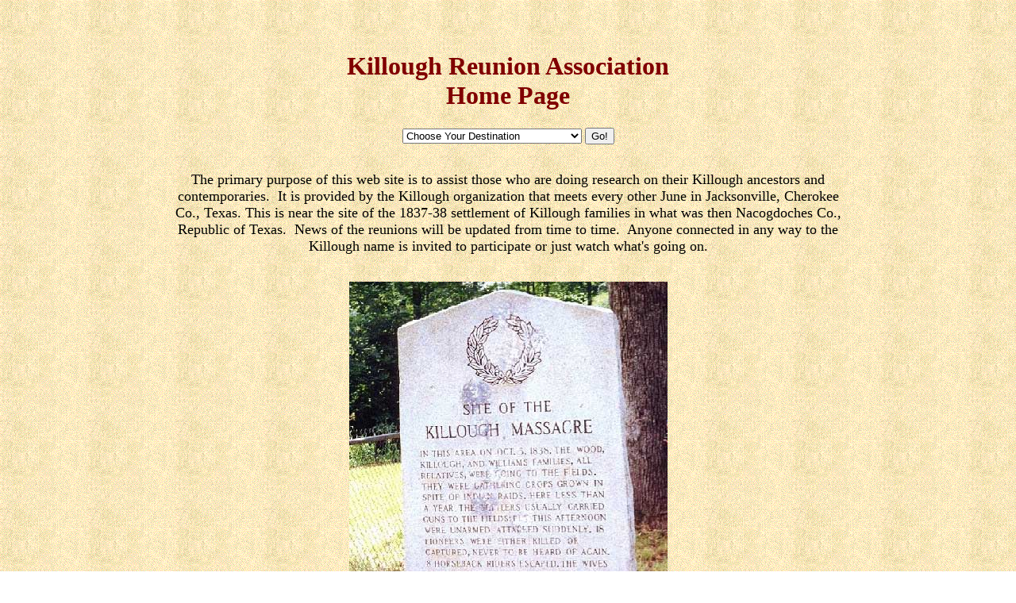

--- FILE ---
content_type: text/html
request_url: http://killough.org/
body_size: 6048
content:
<!doctype HTML PUBLIC "-//W3C//DTD HTML 4.01 Transitional//EN">
<!-- saved from url=(0066)http://web.archive.org/web/20010202060500/http://www.killough.org/ -->
<html>

<head>
<meta http-equiv="Content-Language" content="en-us">
<title>Killough Reunion Association Home Page</title>
<meta http-equiv="Content-Type" content="text/html; charset=windows-1252">
<meta name="GENERATOR" content="Microsoft FrontPage 12.0">
<meta name="ProgId" content="FrontPage.Editor.Document">
<meta name="keywords&quot;" content="Killough, Kellough, Kelloch, Kalloch, family history, genealogy, family reunion, Texas, Ireland, Scotland, research">
<meta name="description" content="Website of the Killough Reunion Association, of the Killough Massacre Site Memorial, Inc. Organized in 1955 to commemorate the site of the 
1838 Killough Massacre in Texas.">
<meta name="copyright" CONTENT="©2003 Killough Reunion Association">
<meta name="author" CONTENT="Zora Killough Cunningham, Brighton, CO">
<style type="text/css">
.style1 {
	font-weight: bold;
}
</style>
</head>

<body background="/laybkgnd.gif">

<p><br>
<br>
</p>
<center>
<h1><font face="Georgia" color="#800000">Killough Reunion Association<br>
Home Page</font></h1>
<div align="center">
  <div class="box">
    <form name="form1">
      <p><select name="menu">
      <option value="http://killough.org/index.htm">Choose Your Destination</option>
      <option value="http://killough.org/ann.htm">Announcements</option>
      <option value="http://killough.org/his.htm">Association History</option>
      <option value="http://killough.org/archives/archive_index.htm">Historical Story Archives</option>
      <option value="http://killough.org/killough_book/book_index.htm">Killough History &amp; Genealogy Book</option>
      <option value="http://killough.org/mb.htm">Message Board - Etc.</option>
      <option value="http://killough.org/archives/new_articles.htm">New Historical Articles</option>
      <option value="http://killough.org/reunion_news.htm">Reunion Newsletters &amp; Photos</option>
      <option value="http://killough.org/dd.htm">Dues &amp; Donations</option>
      <option value="http://search.freefind.com/find.html?id=16721577">Search This Site</option>
      <option value="http://killough.org/fsguest.html">Sign Our Guestbook</option>
    
      <option value="http://killough.org/fsguestbook.html">View Our Guestbook</option>
    
      </select>
      <input type="button" onClick="location=document.form1.menu.options[document.form1.menu.selectedIndex].value;" value="Go!">
      </p>
    </form>
  </div>
</div>
<br>
  <div align="center" style="width: 861px">
    <font face="Georgia" size="4">The primary purpose of this web site is to assist those who are doing research on their 
  Killough ancestors and contemporaries.&nbsp; It is provided by the Killough organization that meets every other June 
  in Jacksonville, Cherokee Co., Texas. This is near the site of the 1837-38 settlement of Killough families in what was 
  then Nacogdoches Co., Republic of Texas.&nbsp; News of the reunions will be updated from time to time.&nbsp; Anyone 
  connected in any way to the Killough name is invited to participate or just watch what's going on.</font></div>
  <div align="center">
    &nbsp;</div>




</center>



<center>
<p><img src="images/tex-1-opt.jpg" border="0" width="401" height="509"><br>
<b><font face="Georgia" size="2"><br>
Marker at the entrance to the Killough Monument</font></b></p>
<p><font face="Georgia"><a target="_blank" href="http://en.wikipedia.org/wiki/Killough_Massacre">
<span class="style1">The Killough Massacre</span></a></font><span class="style1"><br>
</span>
<font face="Georgia" size="1">(Link to Wikipedia article)</font></p>
</center>
<blockquote>    
  <div align="center">
    &nbsp;</div>
  <div align="center">
    <b><font face="Georgia">For more information about the Killough Massacre and Reunion Association<br>
    Visit the <a target="_self" href="his.htm">History of the Texas Killough Reunion</a> page on this site.</font></b></div>
  <div align="center">
    &nbsp;</div>
  <div align="center">
    <b><font face="Georgia"><a href="ann.htm#monument_directions">Driving directions to Killough Monument</a><br>
    <br>
    <i>For genealogical questions, updates, etc., please refer to the <a target="_self" href="ann.htm#cotg">list of 
    Assistant Historians</a> on the Announcements Page.<br>
    If you have page design comments or suggestions, email the <a href="mailto:kdk44@juno.com">Webmaster</a></i></font></b></div>
</blockquote>
<!-- Link to Facebook
<div align="center">
<font size="+1">
<p>&nbsp;</font></div>
<div align="center">
<font size="+1">
<p>
<a target="_blank" href="https://www.facebook.com/killoughmassacrememorialsiteinc">
<img alt="" src="facebook2.jpg" width="196" height="60" style="border-width: 0px"></a><br>
</font>
</div>
<p><br>
</p>
-->
<center>
<p>
<a href="http://killough.org/cgi-bin/signup" target=_blank><img src=/fs_img/count/odometer/3.gif style='border:0px'  alt=3><img src=/fs_img/count/odometer/9.gif style='border:0px'  alt=9><img src=/fs_img/count/odometer/0.gif style='border:0px'  alt=0><img src=/fs_img/count/odometer/0.gif style='border:0px'  alt=0><img src=/fs_img/count/odometer/4.gif style='border:0px'  alt=4><img src=/fs_img/count/odometer/4.gif style='border:0px'  alt=4></a><br>
<b><font face="Georgia" size="2"><br>
</font><span style="text-transform: uppercase">visitors since&nbsp;March 29, 2003</span></b></p>
<p><font face="Georgia" size="2"><a href="/site_map.htm">Site Map</a></font></p>
</center>
<p>&nbsp;</p>

<script type="text/javascript"><!--
function SiteStats_366(){
var t=new Date();
var u='http://killough.org/cgi-bin/sitestats.gif?p='+escape(location.href)+';r='+escape(document.referrer)+';t='+t.getTime();
var I=new Image(1,1);  I.src=u;
 }
 SiteStats_366();
//--></script><noscript><img src="http://killough.org/cgi-bin/sitestats.gif?p=http%3A%2F%2Fkillough.org%2Findex.htm;r=-;t=366;" width=1 height=1 alt="sitestats"></noscript>
</body>

</html>